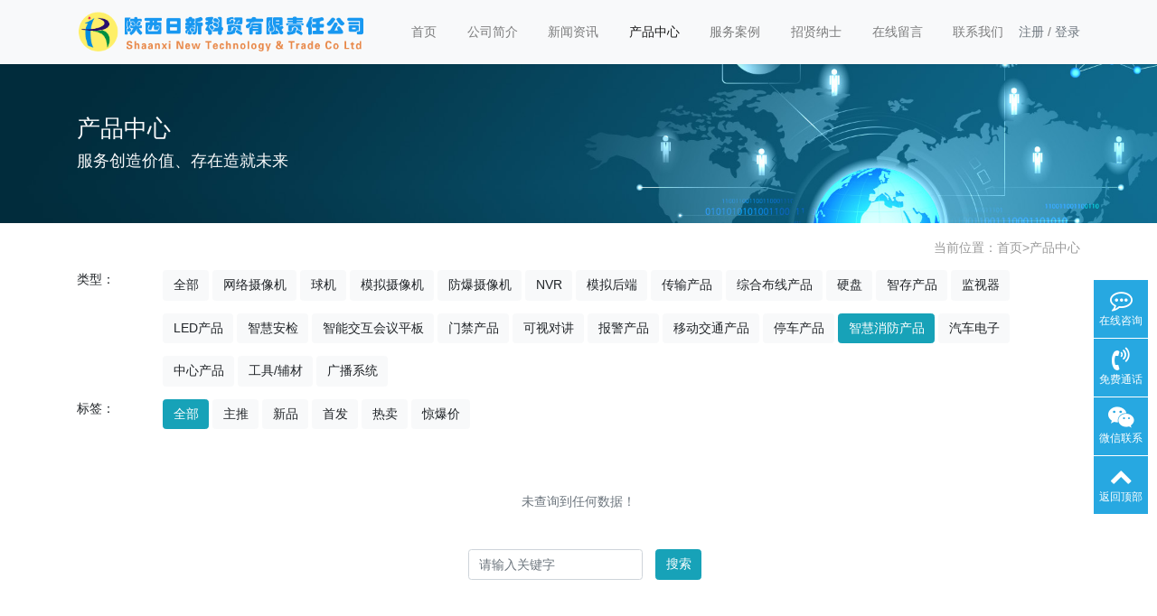

--- FILE ---
content_type: text/html; charset=utf-8
request_url: http://www.sxrxkm.com/?product.html&ext_type=%E6%99%BA%E6%85%A7%E6%B6%88%E9%98%B2%E4%BA%A7%E5%93%81
body_size: 4607
content:
<!doctype html>
<html lang="zh">
<head>
	<meta charset="utf-8">
	<title>产品中心-陕西日新科贸-汉中市最优秀的系统集成公司</title>
	<meta name="keywords" content="信息化综合解决方案,系统集成,安防监控,综合布线,机房建设,LED显示屏设计及安装交付,停车场闸机系统,网站建设,公众号接入,小程序开发,服务器运维">
	<meta name="description" content="陕西日新科贸有限责任公司">
	<meta name="viewport" content="width=device-width,initial-scale=1,minimum-scale=1,maximum-scale=1,shrink-to-fit=no">
	<link rel="stylesheet" href="/template/default/bootstrap/css/bootstrap.min.css" >
	<link rel="stylesheet" href="/template/default/font-awesome-4.7.0/css/font-awesome.min.css">
	<link rel="stylesheet" href="/template/default/css/aoyun.css?v=v1.3.5" >
	<link rel="stylesheet" href="/template/default/swiper-4.3.5/css/swiper.min.css">
	<link rel="stylesheet" href="/template/default/css/animate.css">
	<link rel="shortcut icon" href="/favicon.ico" type="image/x-icon">
	<script src="/template/default/js/jquery-1.12.4.min.js" ></script>
</head>
<body>

<!-- 头部导航 -->
<nav class="navbar navbar-light bg-light fixed-top navbar-expand-lg shadow-sm">
  <div class="container">
	  	<a class="navbar-brand my-1" href="/">
	      <img src="/static/upload/image/20220713/1657680788372902.png" class="logo-sm-height"  height="50">
	    </a>

	    <button class="navbar-toggler" type="button" data-toggle="collapse" data-target="#navbarNav" aria-controls="navbarNav" aria-expanded="false" aria-label="Toggle navigation">
	    	<span class="navbar-toggler-icon"></span>
	    </button>

	    <div class="collapse navbar-collapse justify-content-end" id="navbarNav">
	        <ul class="navbar-nav">
	       	  <li class="nav-item ">
				 <a class="nav-link" href="/" >首页</a>
	          </li>
	          
	              <li class="nav-item ">
	                <a class="nav-link" href="/?aboutus.html">公司简介</a>
	              </li>
	          
	              <li class="nav-item ">
	                <a class="nav-link" href="/?article.html">新闻资讯</a>
	              </li>
	          
	              <li class="nav-item active">
	                <a class="nav-link" href="/?product.html">产品中心</a>
	              </li>
	          
	              <li class="nav-item ">
	                <a class="nav-link" href="/?case.html">服务案例</a>
	              </li>
	          
	              <li class="nav-item ">
	                <a class="nav-link" href="/?job.html">招贤纳士</a>
	              </li>
	          
	              <li class="nav-item ">
	                <a class="nav-link" href="/?gbook.html">在线留言</a>
	              </li>
	          
	              <li class="nav-item ">
	                <a class="nav-link" href="/?contact.html">联系我们</a>
	              </li>
	          
	      </ul>

	      <span class="navbar-text">
	     	 

		     	
					<a class="text-secondary" href="/?member/register.html" >注册</a>
				

				
					/
				

				
					<a class="text-secondary" href="/?member/login.html" >登录</a>
				

		     
	      </span>

	    </div>
    </div>
</nav>

<!--占位导航栏-->
<div style="height:71px;" class="head-sm-height"></div>



<!-- 头部大屏 -->
<div class="jumbotron jumbotron-fluid mb-2" style="background:#e9ecef url(/static/upload/image/20180412/1523501459462835.jpg);background-size:cover;no-repeat">
  <div class="container text-light">
    <h1 class="fs-18 fs-sm-26 wow fadeInDown">产品中心</h1>
    <p class="fs-14  fs-sm-18 wow fadeInDown">服务创造价值、存在造就未来</p>
  </div>
</div>


<div class="container pages">

    <!-- 当前位置 -->
<div class="text-right position mb-3 d-none d-md-block">当前位置：<a href="/">首页</a>><a href="/?product.html">产品中心</a></div>


    <!-- 分类筛选 -->
    <div class="my-3">
        <div class="row">
            <div class="col-12 col-sm-2 col-md-1">类型：</div>
            <div class="col-12 col-sm-10 col-md-11">
                <a href="/?product.html" class="mb-3 btn btn-light">全部</a>
                
                <a href="/?product.html&ext_type=%E7%BD%91%E7%BB%9C%E6%91%84%E5%83%8F%E6%9C%BA"
                   class="mb-3 btn btn-light">网络摄像机</a>
                
                <a href="/?product.html&ext_type=%E7%90%83%E6%9C%BA"
                   class="mb-3 btn btn-light">球机</a>
                
                <a href="/?product.html&ext_type=%E6%A8%A1%E6%8B%9F%E6%91%84%E5%83%8F%E6%9C%BA"
                   class="mb-3 btn btn-light">模拟摄像机</a>
                
                <a href="/?product.html&ext_type=%E9%98%B2%E7%88%86%E6%91%84%E5%83%8F%E6%9C%BA"
                   class="mb-3 btn btn-light">防爆摄像机</a>
                
                <a href="/?product.html&ext_type=NVR"
                   class="mb-3 btn btn-light">NVR</a>
                
                <a href="/?product.html&ext_type=%E6%A8%A1%E6%8B%9F%E5%90%8E%E7%AB%AF"
                   class="mb-3 btn btn-light">模拟后端</a>
                
                <a href="/?product.html&ext_type=%E4%BC%A0%E8%BE%93%E4%BA%A7%E5%93%81"
                   class="mb-3 btn btn-light">传输产品</a>
                
                <a href="/?product.html&ext_type=%E7%BB%BC%E5%90%88%E5%B8%83%E7%BA%BF%E4%BA%A7%E5%93%81"
                   class="mb-3 btn btn-light">综合布线产品</a>
                
                <a href="/?product.html&ext_type=%E7%A1%AC%E7%9B%98"
                   class="mb-3 btn btn-light">硬盘</a>
                
                <a href="/?product.html&ext_type=%E6%99%BA%E5%AD%98%E4%BA%A7%E5%93%81"
                   class="mb-3 btn btn-light">智存产品</a>
                
                <a href="/?product.html&ext_type=%E7%9B%91%E8%A7%86%E5%99%A8"
                   class="mb-3 btn btn-light">监视器</a>
                
                <a href="/?product.html&ext_type=LED%E4%BA%A7%E5%93%81"
                   class="mb-3 btn btn-light">LED产品</a>
                
                <a href="/?product.html&ext_type=%E6%99%BA%E6%85%A7%E5%AE%89%E6%A3%80"
                   class="mb-3 btn btn-light">智慧安检</a>
                
                <a href="/?product.html&ext_type=%E6%99%BA%E8%83%BD%E4%BA%A4%E4%BA%92%E4%BC%9A%E8%AE%AE%E5%B9%B3%E6%9D%BF"
                   class="mb-3 btn btn-light">智能交互会议平板</a>
                
                <a href="/?product.html&ext_type=%E9%97%A8%E7%A6%81%E4%BA%A7%E5%93%81"
                   class="mb-3 btn btn-light">门禁产品</a>
                
                <a href="/?product.html&ext_type=%E5%8F%AF%E8%A7%86%E5%AF%B9%E8%AE%B2"
                   class="mb-3 btn btn-light">可视对讲</a>
                
                <a href="/?product.html&ext_type=%E6%8A%A5%E8%AD%A6%E4%BA%A7%E5%93%81"
                   class="mb-3 btn btn-light">报警产品</a>
                
                <a href="/?product.html&ext_type=%E7%A7%BB%E5%8A%A8%E4%BA%A4%E9%80%9A%E4%BA%A7%E5%93%81"
                   class="mb-3 btn btn-light">移动交通产品</a>
                
                <a href="/?product.html&ext_type=%E5%81%9C%E8%BD%A6%E4%BA%A7%E5%93%81"
                   class="mb-3 btn btn-light">停车产品</a>
                
                <a href="/?product.html&ext_type=%E6%99%BA%E6%85%A7%E6%B6%88%E9%98%B2%E4%BA%A7%E5%93%81"
                   class="mb-3 btn btn-info">智慧消防产品</a>
                
                <a href="/?product.html&ext_type=%E6%B1%BD%E8%BD%A6%E7%94%B5%E5%AD%90"
                   class="mb-3 btn btn-light">汽车电子</a>
                
                <a href="/?product.html&ext_type=%E4%B8%AD%E5%BF%83%E4%BA%A7%E5%93%81"
                   class="mb-3 btn btn-light">中心产品</a>
                
                <a href="/?product.html&ext_type=%E5%B7%A5%E5%85%B7%2F%E8%BE%85%E6%9D%90"
                   class="mb-3 btn btn-light">工具/辅材</a>
                
                <a href="/?product.html&ext_type=%E5%B9%BF%E6%92%AD%E7%B3%BB%E7%BB%9F"
                   class="mb-3 btn btn-light">广播系统</a>
                
            </div>
        </div>

        <div class="row">
            <div class="col-12 col-sm-2 col-md-1">标签：</div>
            <div class="col-12 col-sm-10 col-md-11">
                <a href="/?product.html&ext_type=%E6%99%BA%E6%85%A7%E6%B6%88%E9%98%B2%E4%BA%A7%E5%93%81" class="mb-3 btn btn-info">全部</a>
                
                <a href="/?product.html&ext_type=%E6%99%BA%E6%85%A7%E6%B6%88%E9%98%B2%E4%BA%A7%E5%93%81&ext_tags=%E4%B8%BB%E6%8E%A8"
                   class="mb-3 btn btn-light">主推</a>
                
                <a href="/?product.html&ext_type=%E6%99%BA%E6%85%A7%E6%B6%88%E9%98%B2%E4%BA%A7%E5%93%81&ext_tags=%E6%96%B0%E5%93%81"
                   class="mb-3 btn btn-light">新品</a>
                
                <a href="/?product.html&ext_type=%E6%99%BA%E6%85%A7%E6%B6%88%E9%98%B2%E4%BA%A7%E5%93%81&ext_tags=%E9%A6%96%E5%8F%91"
                   class="mb-3 btn btn-light">首发</a>
                
                <a href="/?product.html&ext_type=%E6%99%BA%E6%85%A7%E6%B6%88%E9%98%B2%E4%BA%A7%E5%93%81&ext_tags=%E7%83%AD%E5%8D%96"
                   class="mb-3 btn btn-light">热卖</a>
                
                <a href="/?product.html&ext_type=%E6%99%BA%E6%85%A7%E6%B6%88%E9%98%B2%E4%BA%A7%E5%93%81&ext_tags=%E6%83%8A%E7%88%86%E4%BB%B7"
                   class="mb-3 btn btn-light">惊爆价</a>
                
            </div>
        </div>

<!--        <div class="row">-->
<!--            <div class="col-12 col-sm-2 col-md-1">颜色：</div>-->
<!--            <div class="col-12 col-sm-10 col-md-11">-->
<!--                <a href="/?product.html&ext_type=%E6%99%BA%E6%85%A7%E6%B6%88%E9%98%B2%E4%BA%A7%E5%93%81" class="mb-3 btn btn-info">全部</a>-->
<!--                -->
<!--            </div>-->
<!--        </div>-->

    </div>

    <!-- 图文列表 -->
    <div class="row">
        
    </div>

    <!-- 分页 -->

   	<div class="text-center my-5 text-secondary">未查询到任何数据！</div>



    <!-- 搜索-->
    <form class="form-inline mb-5 justify-content-center" action="/?search.html" method="get">
        <div class="form-group mx-sm-3 mb-2">
            <input type="text" name="keyword" class="form-control" placeholder="请输入关键字">
        </div>
        <button type="submit" class="btn btn-info mb-2">搜索</button>
    </form>

</div>


<div class="footer mt-3 pt-5 border-top text-secondary bg-light">
	<div class="container">
    	<div class="row pb-5">
            <div class="col-12 col-md-5">
            	<h5>陕西日新科贸有限责任公司</h5>
                <ul class="lh-2">
                	<li>营业执照：91610700563750462P  </li>
                    <li>备案号码：<a href="https://beian.miit.gov.cn/" target="_blank">陕ICP备18006216号</a> </li>
                    <li>地址：陕西省汉中市汉台区北关街道办事处利达尚都二期D号商住楼二层201号商铺 </li>
                </ul>
            </div>
            <div class="col-12 col-md-5">
            	<div class="mt-4 d-block d-md-none"></div>

            	<h5>联系我们</h5>
                <ul class="lh-2">
                    <li>电话：0916-2220101 </li>
                    <li>邮箱：sxrxkm@163.com </li>
                    <li>Q&nbsp;&nbsp;Q：1523402975 </li>
                </ul>
            </div>
            <div class="col-12 col-md-2 text-center d-none d-md-block">
            	<p class="code"><img src="/core/qrcode.php?string=http%3A%2F%2Fwww.sxrxkm.com%2F%3Fproduct.html%26ext_type%3D%25E6%2599%25BA%25E6%2585%25A7%25E6%25B6%2588%25E9%2598%25B2%25E4%25BA%25A7%25E5%2593%2581" class="qrcode" alt="二维码"> </p>
                <p class="small">扫一扫 手机访问</p>
            </div>
        </div>
	</div>
    <div class="copyright border-top lh-3 text-center  d-none d-md-block">
    	Copyright © 2022-2030 陕西日新科贸有限责任公司 All Rights Reserved.
        <a target="_blank" href="http://www.beian.gov.cn/portal/registerSystemInfo">
            <img border="0" src="/template/default/images/zghzba.png" alt="" title=""/>
            陕公安备案：61070202000604号
        </a>
    </div>
</div>

<!-- 占位 -->
<div style="height:49px;" class="d-block d-sm-none"></div>

<!-- 手机底部导航 -->
<div class="container-fluid bg-info fixed-bottom d-block d-sm-none">
    <div class="row">
        <div class="col-4 p-0 text-center border-right">
            <a href="tel:17749167266" class="text-light d-block pt-3 pb-3"><i class="fa fa-phone" aria-hidden="true"></i> 电话咨询</a>
        </div>
        <div class="col-4 p-0 text-center border-right">
            <a target="_blank" href="http://wpa.qq.com/msgrd?v=3&uin=1523402975&site=qq&menu=yes" class="text-light d-block pt-3 pb-3"><i class="fa fa-qq" aria-hidden="true"></i> 在线咨询</a>
        </div>
        <div class="col-4 p-0 text-center">
			
            <a href="/?aboutus.html" class="text-light d-block pt-3 pb-3"><i class="fa fa-location-arrow" aria-hidden="true"></i> 公司简介</a>
			
        </div>
    </div>
</div>

<!-- 在线客服 -->
<div class="online d-none d-md-block">
	<dl>
		<dt style="width:150px;">
        	<h3><i class="fa fa-commenting-o"></i>在线咨询<span class="remove"><i class="fa fa-remove"></i></span></h3>
            <p>
            	<a target="_blank" href="http://wpa.qq.com/msgrd?v=3&uin=1523402975&site=qq&menu=yes">
                	<img border="0" src="/template/default/images/qq.jpg" alt="点击这里给我发消息" title="点击这里给我发消息"/>
               		 售前咨询专员
                </a>
            </p>
             <p>
                <a target="_blank" href="http://wpa.qq.com/msgrd?v=3&uin=1523402975&site=qq&menu=yes">
                	<img border="0" src="/template/default/images/qq.jpg" alt="点击这里给我发消息" title="点击这里给我发消息"/>
               		 售后服务专员
                </a>
            </p>
        </dt>
		<dd><i class="fa fa-commenting-o"></i></dd>
		<dd>在线咨询</dd>
	</dl>

	<dl>
		<dt style="width:300px;">
        	<h3><i class="fa fa-volume-control-phone"></i>免费通话<span class="remove"><i class="fa fa-remove"></i></span></h3>
            <p>24小时免费咨询</p>
            <p>请输入您的联系电话，座机请加区号</p>
            <form  onsubmit="return subform(this);">
            	<p><input type="text" name="tel" id="tel" autocomplete="off"  placeholder="请输入您的电话号码" required maxlength="30"></p>
                <p><button type="submit">免费通话</button></p>
            </form>
        </dt>
		<dd><i class="fa fa-volume-control-phone" aria-hidden="true"></i></dd>
		<dd>免费通话</dd>
	</dl>

    <dl>
		<dt style="width:200px;">
        	<h3><i class="fa fa-weixin" aria-hidden="true"></i>微信扫一扫<span class="remove"><i class="fa fa-remove"></i></span></h3>
           	<p><img src="/static/upload/image/20201223/1608702343566585.jpg " width="100%"></p>
        </dt>
		<dd><i class="fa fa-weixin" aria-hidden="true"></i></dd>
		<dd>微信联系</dd>
	</dl>

	<dl class="scroll-top">
		<dd><i class="fa fa-chevron-up"></i></dd>
		<dd>返回顶部</dd>
	</dl>
</div>

<script src="/template/default/js/popper.min.js"></script>
<script src="/template/default/bootstrap/js/bootstrap.min.js"></script>
<script src="/template/default/js/wow.min.js"></script>
<script src="/template/default/js/bodhi.js?v=v1.2.2"></script>
<script>
//ajax提交表单
function subform(obj){
  var url='/?form/2.html';
  var tel=$(obj).find("#tel").val();

  var reg = /^(1|0)[\d\-]+$/;
  if (!reg.test(tel)) {
	  alert('电话号码错误！');
	  return false;
  }

  $.ajax({
    type: 'POST',
    url: url,
    dataType: 'json',
    data: {
    	tel: tel
    },
    success: function (response, status) {
      if(response.code){
		 alert("您的来电已收到，我们会尽快联系您！");
		 $(obj)[0].reset();
      }else{
    	 alert(response.data);
      }
    },
    error:function(xhr,status,error){
      alert('返回数据异常！');
    }
  });
  return false;
}
</script>

</body>
</html>

